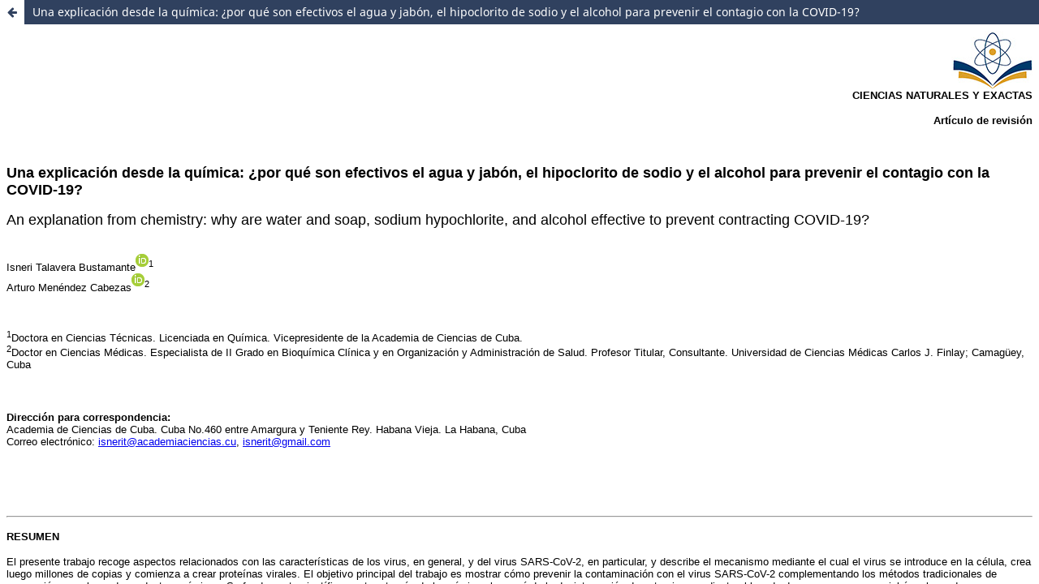

--- FILE ---
content_type: text/html; charset=utf-8
request_url: https://revistaccuba.sld.cu/index.php/revacc/article/view/781/818
body_size: 772
content:
<!DOCTYPE html>
<html lang="es-ES" xml:lang="es-ES">
<head>
	<meta charset="utf-8">
	<meta name="viewport" content="width=device-width, initial-scale=1.0">
	<title>
		Vista de Una explicación desde la química: ¿por qué son efectivos el agua y jabón, el hipoclorito de sodio y el alcohol para prevenir el contagio con la COVID-19?
							| Anales de la Academia de Ciencias de Cuba
			</title>

	
<link rel="icon" href="https://revistaccuba.sld.cu/public/journals/1/favicon_es_ES.png">
<meta name="generator" content="Open Journal Systems 3.3.0.18">
	<link rel="stylesheet" href="https://revistaccuba.sld.cu/index.php/revacc/$$$call$$$/page/page/css?name=stylesheet" type="text/css" /><link rel="stylesheet" href="https://revistaccuba.sld.cu/index.php/revacc/$$$call$$$/page/page/css?name=font" type="text/css" /><link rel="stylesheet" href="https://revistaccuba.sld.cu/lib/pkp/styles/fontawesome/fontawesome.css?v=3.3.0.18" type="text/css" />
</head>
<body class="pkp_page_article pkp_op_view">

		<header class="header_view">

		
		<a href="https://revistaccuba.sld.cu/index.php/revacc/article/view/781" class="return">
			<span class="pkp_screen_reader">
				Volver a los detalles del artículo
			</span>
		</a>

		<a href="https://revistaccuba.sld.cu/index.php/revacc/article/view/781" class="title">
			Una explicación desde la química: ¿por qué son efectivos el agua y jabón, el hipoclorito de sodio y el alcohol para prevenir el contagio con la COVID-19?
		</a>
	</header>

	<div id="htmlContainer" class="galley_view" style="overflow:visible;-webkit-overflow-scrolling:touch">
									<iframe name="htmlFrame" src="				https://revistaccuba.sld.cu/index.php/revacc/article/download/781/818?inline=1
			" title="HTML de Una explicación desde la química: ¿por qué son efectivos el agua y jabón, el hipoclorito de sodio y el alcohol para prevenir el contagio con la COVID-19?" allowfullscreen webkitallowfullscreen></iframe>
	</div>
	
</body>
</html>


--- FILE ---
content_type: text/html; charset=UTF-8
request_url: https://revistaccuba.sld.cu/index.php/revacc/article/download/781/818?inline=1
body_size: 9653
content:
<html>
<head>

<title>Una explicaci&oacute;n desde la qu&iacute;mica: &iquest;por qu&eacute; son efectivos el agua y jab&oacute;n, el hipoclorito de sodio y el alcohol para prevenir el contagio con la COVID-19?</title>
<meta http-equiv="Content-Type" content="text/html; charset=iso-8859-1">
</head>

<body bgcolor="#FFFFFF" text="#000000">
<p align="right"><font face="Verdana, Arial, Helvetica, sans-serif" size="2" color="#000000"><b><img src="https://revistaccuba.sld.cu/index.php/revacc/article/download/781/version/754/818/1367/icono%20para%20html.jpg" width="100" height="72"><br>
  CIENCIAS NATURALES Y EXACTAS </b></font></p>
<p align="right"><font face="Verdana, Arial, Helvetica, sans-serif" size="2" color="#000000"><b>Art&iacute;culo 
  de revisi&oacute;n</b></font></p>
<p align="left"><font face="Verdana, Arial, Helvetica, sans-serif" size="2" color="#000000"><br>
  </font></p>
<p align="left"><font size="4"><b><font face="Verdana, Arial, Helvetica, sans-serif" color="#000000">Una 
  explicaci&oacute;n desde la qu&iacute;mica: &iquest;por qu&eacute; son efectivos 
  el agua y jab&oacute;n, el hipoclorito de sodio y el alcohol para prevenir el 
  contagio con la COVID-19?</font></b></font></p>
<p align="left"><font face="Verdana, Arial, Helvetica, sans-serif" size="4" color="#000000">An 
  explanation from chemistry: why are water and soap, sodium hypochlorite, and 
  alcohol effective to prevent contracting COVID-19?&nbsp;</font></p>
<p align="left"><font face="Verdana, Arial, Helvetica, sans-serif" size="2" color="#000000"><br />
  Isneri Talavera Bustamante<sup><a href="https://orcid.org/0000-003-1694-9854"><img src="https://revistaccuba.sld.cu/index.php/revacc/article/download/781/version/754/818/1368/orcid.png" width="16" height="16" border="0"></a>1<br>
  </sup></font><font face="Verdana, Arial, Helvetica, sans-serif" size="2" color="#000000">Arturo 
  Men&eacute;ndez Cabezas<sup><a href="https://orcid.org/0000-0003-3880-7996"><img src="https://revistaccuba.sld.cu/index.php/revacc/article/download/781/version/754/818/1368/orcid.png" width="16" height="16" border="0"></a></sup><sup>2</sup> 
  </font></p>
<p align="left"><font face="Verdana, Arial, Helvetica, sans-serif" size="2" color="#000000"><sup>&nbsp;</sup></font></p>
<p align="left"><font face="Verdana, Arial, Helvetica, sans-serif" size="2" color="#000000"><sup>1</sup>Doctora 
  en Ciencias T&eacute;cnicas. Licenciada en Qu&iacute;mica. Vicepresidente de 
  la Academia de Ciencias de Cuba.<br>
  </font><font face="Verdana, Arial, Helvetica, sans-serif" size="2" color="#000000"><sup>2</sup>Doctor 
  en Ciencias M&eacute;dicas. Especialista de II Grado en Bioqu&iacute;mica Cl&iacute;nica 
  y en Organizaci&oacute;n y Administraci&oacute;n de Salud. Profesor Titular, 
  Consultante. Universidad de Ciencias M&eacute;dicas Carlos J. Finlay; Camag&uuml;ey, 
  Cuba</font></p>
<p align="left">&nbsp;</p>
<p align="left"><font face="Verdana, Arial, Helvetica, sans-serif" size="2" color="#000000"><strong>Direcci&oacute;n 
  para correspondencia:<br />
  </strong>Academia de Ciencias de Cuba. Cuba No.460 entre Amargura y Teniente 
  Rey. Habana Vieja. La Habana, Cuba<br />
  Correo electr&oacute;nico:&nbsp;<a href="mailto:isnerit@academiaciencias.cu">isnerit@academiaciencias.cu</a>, 
  <u><a href="mailto:isnerit@gmail.com">isnerit@gmail.com</a></u>&nbsp;</font></p>
<p align="left">&nbsp;</p>
<p align="left">&nbsp;</p>
<hr>
<p align="left"><font face="Verdana, Arial, Helvetica, sans-serif" size="2" color="#000000"><strong>RESUMEN</strong></font></p>
<p align="left"><font face="Verdana, Arial, Helvetica, sans-serif" size="2" color="#000000">El 
  presente trabajo recoge aspectos relacionados con las caracter&iacute;sticas 
  de los virus, en general, y del virus SARS-CoV-2, en particular, y describe 
  el mecanismo mediante el cual el virus se introduce en la c&eacute;lula, crea 
  luego millones de copias y comienza a crear prote&iacute;nas virales. El objetivo 
  principal del trabajo es mostrar c&oacute;mo prevenir la contaminaci&oacute;n 
  con el virus SARS-CoV-2 complementando los m&eacute;todos tradicionales de prevenci&oacute;n 
  con el uso de productos qu&iacute;micos. Se fundamenta cient&iacute;ficamente 
  a trav&eacute;s de la qu&iacute;mica el porqu&eacute; de la desintegraci&oacute;n 
  de este virus mediante el lavado de manos con agua y jab&oacute;n, el uso de 
  desinfectantes y de hipoclorito de sodio, entre otros productos. Se recoge adem&aacute;s 
  un grupo de recomendaciones y cuidados para tener en cuenta durante el empleo 
  de estos productos qu&iacute;micos.</font></p>
<p align="left"><font face="Verdana, Arial, Helvetica, sans-serif" size="2" color="#000000"><strong>Palabras 
  clave:&nbsp;</strong>SARS-CoV-2; jab&oacute;n; desinfectantes a base alcohol; 
  hipoclorito de sodio</font></p>
<hr>
<p align="left"><font face="Verdana, Arial, Helvetica, sans-serif" size="2" color="#000000"><strong>ABSTRACT</strong></font></p>
<p align="left"><font face="Verdana, Arial, Helvetica, sans-serif" size="2" color="#000000">This 
  paper includes some aspects related to the characteristics of viruses in general. 
  In particular, it addresses the characteristics of SARS-CoV-2 virus and the 
  mechanism by which it enters the cell, subsequently creating millions of copies 
  and beginning the creation of viral proteins. The main objective of the paper 
  is to explain how to prevent contamination with the SARS-CoV-2 virus complementing 
  traditional prevention methods with the use of chemical products as an effective 
  option. A chemical explanation is given in order to show the reason for the 
  disintegration of this virus with hand washing using soap and water, the use 
  of disinfectants, as well as the use of sodium hypochlorite, among others. It 
  also includes a set of recommendations and warnings to take into account for 
  the use of these chemicals</font></p>
<p align="left"><font face="Verdana, Arial, Helvetica, sans-serif" size="2" color="#000000"><strong>Keywords:&nbsp;</strong>SARS-CoV-2; 
  soap; alcohol-based disinfectants; sodium hypochlorite</font></p>
<p align="left">&nbsp;</p>
<p align="left">&nbsp;</p>
<p align="left"><font face="Verdana, Arial, Helvetica, sans-serif" size="2" color="#000000"><strong><font size="3">INTRODUCCI&Oacute;N</font></strong></font></p>
<p align="left"><font face="Verdana, Arial, Helvetica, sans-serif" size="2" color="#000000">Para 
  comenzar es importante puntualizar que un virus no es un organismo vivo: la 
  part&iacute;cula viral madura, o viri&oacute;n, contiene un material gen&eacute;tico, 
  uno de los dos tipos de &aacute;cidos nucleicos: o el &aacute;cido desoxi-ribonucleico 
  (ADN) o el &aacute;cido ribonucleico (ARN).<sup> (1)</sup> El genoma de los 
  betacoronavirus, y en particular del SARS-CoV-2, est&aacute; constituido por 
  una mol&eacute;cula monocatenaria de ARN de sentido positivo<sup>(2,3)</sup>. 
  Interact&uacute;an con ese genoma viral varias prote&iacute;nas.<sup>(1)</sup> 
  Rodea este complejo nucleoproteico la c&aacute;pside, formada por prote&iacute;nas 
  que se ensamblan adoptando diferentes estructuras geom&eacute;tricas.<sup> (1) 
  </sup>Los virus mayores y m&aacute;s complejos, como es el caso de los coronavirus, 
  tienen adicionalmente una envoltura muy similar a las membranas biol&oacute;gicas 
  de c&eacute;lulas procariotas y eucariotas, o sea, una bicapa lip&iacute;dica, 
  formada por fosfol&iacute;pidos (fosf&aacute;tidos de glicerina y esfingol&iacute;pidos), 
  con glicoprote&iacute;nas ancladas o embebidas en ella (prote&iacute;nas transmembranales), 
  de las cuales, la m&aacute;s importante para la estructura viral es la prote&iacute;na 
  M.<sup> (1)</sup></font></p>
<p align="left"><font face="Verdana, Arial, Helvetica, sans-serif" size="2" color="#000000">Entre 
  los miles de virus que se conocen, solo una peque&ntilde;a proporci&oacute;n 
  son pat&oacute;genos en humanos. Las c&eacute;lulas no tienen una puerta disponible 
  para la entrada de la mayor&iacute;a de estos microorganismos. Pero estos diminutos 
  agentes infecciosos han evolucionado mediante altas tasas de mutaci&oacute;n 
  y recombinaci&oacute;n para utilizar alguna prote&iacute;na del hospedador como 
  v&iacute;a de entrada a la c&eacute;lula, donde podr&aacute;n multiplicarse 
  y perpetuarse: eso es a lo que toda entidad replicativa aspira, y los virus 
  no pueden realizarlo por s&iacute; mismos fuera de las c&eacute;lulas a las 
  que infectan.<sup> (4)</sup></font></p>
<p align="left"><font face="Verdana, Arial, Helvetica, sans-serif" size="2" color="#000000">Los 
  coronavirus utilizan las prote&iacute;nas S que forman esp&iacute;culas en su 
  exterior para unirse a una prote&iacute;na enzim&aacute;tica celular llamada 
  <i>enzima convertidora de angiotensina 2</i> (ACE2, por sus siglas en ingl&eacute;s). 
  Esta enzima est&aacute; situada en la superficie de las c&eacute;lulas de las 
  mucosas, pulmones, arterias, coraz&oacute;n, ri&ntilde;ones intestinos, y tiene 
  la funci&oacute;n de regular la presi&oacute;n sangu&iacute;nea, pero el virus 
  la emplea como puerta de entrada al contexto celular.<sup> (4)</sup></font></p>
<p align="left"><font face="Verdana, Arial, Helvetica, sans-serif" size="2" color="#000000">Una 
  vez dentro de su hospedador, en la medida que mediante la maquinaria biosint&eacute;tica 
  de la c&eacute;lula hospedera se produce ARN viral y las prote&iacute;nas codificadas 
  por el genoma viral, estas son procesadas por el ret&iacute;culo endoplasm&aacute;tico 
  y el aparato de Golgi y se va produciendo el complejo proceso de ensamblaje 
  de esas macromol&eacute;culas, en el que se cumplen los principios de complementariedad 
  estructural.<sup>(5) </sup></font></p>
<p align="left"><font face="Verdana, Arial, Helvetica, sans-serif" size="2" color="#000000">La 
  bicapa fosfolip&iacute;dica que forma la envoltura de los nuevos viriones se 
  obtiene por gemaci&oacute;n de alguna membrana del sistema de membranas de la 
  c&eacute;lula hospedera, y a esa envoltura en formaci&oacute;n se van incorporando 
  las diferentes prote&iacute;nas intr&iacute;nsecas codificadas por el ARN viral, 
  mediante la interacci&oacute;n de sus dominios hidrof&oacute;bicos con el ambiente 
  apolar interno de la bicapa lip&iacute;dica.<sup> (6)</sup></font></p>
<p align="left"><font face="Verdana, Arial, Helvetica, sans-serif" size="2" color="#000000">Los 
  nuevos viriones as&iacute; formados son transportados en ves&iacute;culas de 
  doble membrana hacia la membrana plasm&aacute;tica, y por un complejo proceso 
  de exocitosis son liberados hacia el medio extracelular, o pueden ser pasados 
  hacia otras c&eacute;lulas, en las cuales se vuelve a realizar todo el proceso 
  de bios&iacute;ntesis de las macromol&eacute;culas que forman la estructura 
  viral, su ensamblaje y el &ldquo;secuestro&rdquo; de la bicapa fosfolip&iacute;dica 
  hasta la obtenci&oacute;n de nuevas part&iacute;culas virales. <sup>(5,6)</sup></font></p>
<p align="left"><font face="Verdana, Arial, Helvetica, sans-serif" size="2" color="#000000">En 
  resumen, el SARS-CoV-2, como el resto de los coronavirus, es un virus ARN con 
  envoltura formada por una bicapa fosfolip&iacute;dica con varias prote&iacute;nas 
  transmembranales. Todas las prote&iacute;nas de la estructura viral son codificadas 
  por el genoma viral, mientras que la bicapa lip&iacute;dica es &ldquo;secuestrada&rdquo; 
  por la part&iacute;cula viral de una membrana biol&oacute;gica de la c&eacute;lula 
  hospedera. (Fig. 1)</font></p>
<blockquote>
  <p><img src="https://revistaccuba.sld.cu/index.php/revacc/article/download/781/version/754/818/1369/isneri1.jpg" width="200" height="407"></p>
  <p><font face="Verdana, Arial, Helvetica, sans-serif" size="2" color="#000000"><strong>Fig. 
    1.</strong>&nbsp;El virus encaja sus prote&iacute;nas S en los receptores 
    ACE2 de la c&eacute;lula. El virus introduce su RNA. Los ribosomas celulares 
    no son capaces de identificar ese ARN como extra&ntilde;o, se crean millones 
    de copias y se comienzan a crear prote&iacute;nas virales.</font></p>
</blockquote>
<p align="left"><font face="Verdana, Arial, Helvetica, sans-serif" size="2" color="#000000"><br>
  El virus es muy fr&aacute;gil; lo &uacute;nico que lo protege, como se dijo 
  al inicio, es la capa lip&iacute;dica. Al no ser un organismo vivo, no se le 
  mata, sino que es necesaria su desintegraci&oacute;n. El tiempo para su auto 
  desintegraci&oacute;n depende en gran medida de la superficie donde reposa o, 
  de lo contrario, se puede acelerar su destrucci&oacute;n con la utilizaci&oacute;n 
  de productos qu&iacute;micos apropiados.<sup> (7)</sup>&nbsp;Debemos evitar 
  por todos los medios que el virus penetre a nuestro organismo, una vez en el 
  interior del organismo es necesario tratamientos y atenci&oacute;n m&eacute;dica 
  especializada.</font></p>
<p align="left">&nbsp;</p>
<p align="left"><font face="Verdana, Arial, Helvetica, sans-serif" size="2" color="#000000"><br />
  <strong><font size="3">DESARROLLO</font></strong></font></p>
<p align="left"><font face="Verdana, Arial, Helvetica, sans-serif" size="2" color="#000000"><strong>&iquest;Qu&eacute; 
  medios utilizar para prevenir la contaminaci&oacute;n?</strong></font></p>
<p align="left"><font face="Verdana, Arial, Helvetica, sans-serif" size="2" color="#000000">Adem&aacute;s 
  de los tradicionales m&eacute;todos de aislamiento social, el uso de nasobucos, 
  la evitaci&oacute;n de contactos personales, entre otros, el uso de productos 
  qu&iacute;micos es una opci&oacute;n eficaz. La pregunta entonces se impone: 
  &iquest;cu&aacute;les debemos emplear para neutralizar al SARS-CoV-2.&nbsp;<sup>(8)</sup></font></p>
<p align="left"><font face="Verdana, Arial, Helvetica, sans-serif" size="2" color="#000000"><strong><br />
  El misterio del agua y el jab&oacute;n</strong></font></p>
<p align="left"><font face="Verdana, Arial, Helvetica, sans-serif" size="2" color="#000000">Un 
  adecuado lavado de manos con agua y jab&oacute;n durante 20 segundos hace milagros: 
  &iexcl;adi&oacute;s coronavirus! &iquest;Por qu&eacute;?</font></p>
<p align="left"><font face="Verdana, Arial, Helvetica, sans-serif" size="2" color="#000000">Primero 
  hablemos un poco del jab&oacute;n. El jab&oacute;n es una mezcla de sales de 
  potasio o sodio de &aacute;cidos grasos, obtenida a trav&eacute;s de una reacci&oacute;n 
  entre un triglic&eacute;rido y un &aacute;lcali conocida con el nombre de saponificaci&oacute;n.<sup> 
  (9,10)</sup></font></p>
<p align="left"><font face="Verdana, Arial, Helvetica, sans-serif" size="2" color="#000000">Si 
  observamos una mol&eacute;cula de jab&oacute;n (Fig. 2), la cabeza roja tiene 
  carga, es hidrof&iacute;lica y, por tanto, interact&uacute;a con el agua, mientras 
  que la cadena azul sin carga es af&iacute;n a terminales anfip&aacute;ticas 
  de otras estructuras; en presencia del jab&oacute;n, la cabeza alif&aacute;tica 
  del jab&oacute;n interact&uacute;a con la c&aacute;pside lip&iacute;dica (anfip&aacute;tica), 
  y la otra cabeza se orienta hacia el agua (Fig. 3). Los l&iacute;pidos se dispersan 
  f&aacute;cilmente en el agua, ya que est&aacute; cubierta por las cabezas con 
  cargas o aniones carboxilato del jab&oacute;n. De esta manera, en el proceso 
  de lavado con un jab&oacute;n, la bicapa lip&iacute;dica se elimina con el agua 
  de lavado y el virus se desintegra al perder la capa que lo protege<sup>. (11)</sup></font></p>
<blockquote>
  <p><img src="https://revistaccuba.sld.cu/index.php/revacc/article/download/781/version/754/818/1370/isneri2.jpg" width="250" height="80"></p>
  <p><font face="Verdana, Arial, Helvetica, sans-serif" size="2" color="#000000"><strong>Fig. 
    2.</strong>&nbsp;Mol&eacute;cula de jab&oacute;n.</font></p>
  <p><img src="https://revistaccuba.sld.cu/index.php/revacc/article/download/781/version/754/818/1371/isneri3.jpg" width="100" height="111"></p>
  <p><font face="Verdana, Arial, Helvetica, sans-serif" size="2" color="#000000"><strong>Fig. 
    3.&nbsp;</strong>Las mol&eacute;culas de jab&oacute;n interact&uacute;an con 
    la bicapa lip&iacute;dica. El agua circunda las mol&eacute;culas de jab&oacute;n 
    y se une a su parte hidrof&iacute;lica; los l&iacute;pidos se van en el agua 
    de lavado, y el virus, sin su capa protectora, se desintegra.</font></p>
</blockquote>
<p align="left"><font face="Verdana, Arial, Helvetica, sans-serif" size="2" color="#000000"><br />
  <br>
  Para que este proceso tenga lugar es necesario que transcurran alrededor de 
  20 segundos. Este es, por tanto, el tiempo que tiene que durar como m&iacute;nimo 
  el lavado de las manos.</font></p>
<p align="left"><font face="Verdana, Arial, Helvetica, sans-serif" size="2" color="#000000">La 
  utilizaci&oacute;n de agua tibia facilita la formaci&oacute;n de espuma, que 
  a su vez ayuda a la orientaci&oacute;n de las mol&eacute;culas de jab&oacute;n 
  y, con ello, a la efectividad del proceso.</font></p>
<p align="left"><font face="Verdana, Arial, Helvetica, sans-serif" size="2" color="#000000"><strong><br />
  Los detergentes</strong></font></p>
<p align="left"><font face="Verdana, Arial, Helvetica, sans-serif" size="2" color="#000000">Los 
  primeros detergentes sint&eacute;ticos fueron descubiertos en Alemania en 1936, 
  en lugares donde el agua es muy dura y, por lo tanto, el jab&oacute;n formaba 
  natas y no produc&iacute;a espuma. Los primeros detergentes fueron sulfatos 
  de alcoholes, y despu&eacute;s alquilbencenos sulfonados, los cuales fueron 
  sustituidos m&aacute;s tarde por una larga cadena alif&aacute;tica, generalmente 
  muy ramificada. Los resultados fueron positivos, pues al usarse en agua muy 
  dura los detergentes siguieron dando abundante espuma pues no forman sales insolubles 
  con calcio y otros constituyentes de las aguas duras.<sup> (12)</sup></font></p>
<p align="left"><font face="Verdana, Arial, Helvetica, sans-serif" size="2" color="#000000">Dado 
  que los detergentes han resultado ser tan &uacute;tiles por emulsionar grasas 
  con mayor eficiencia que los jabones, su uso se ha popularizado, y son tambi&eacute;n 
  efectivos para la descontaminaci&oacute;n ante la COVID-19. Con todo, muchos 
  de ellos son bastante irritantes, y un lavado sucesivo de las manos puede afectar 
  la piel.</font></p>
<p align="left"><font face="Verdana, Arial, Helvetica, sans-serif" size="2" color="#000000">El 
  uso de agua y jab&oacute;n es m&aacute;s recomendable para el lavado de las 
  manos. Los detergentes se recomiendan para la limpieza de ropas, entre otros.</font></p>
<p align="left"><font face="Verdana, Arial, Helvetica, sans-serif" size="2" color="#000000"><strong><br />
  Desinfectantes a base de alcohol</strong></font></p>
<p align="left"><font face="Verdana, Arial, Helvetica, sans-serif" size="2" color="#000000">Existen, 
  principalmente, dos tipos de desinfectantes de manos: con alcohol y sin alcohol.&nbsp;<sup>(13, 
  14)</sup>&nbsp;Los primeros contienen varios tipos (normalmente, isopropanol, 
  etanol o n-propanol) y cantidades de alcohol (entre el 60 y el 95 %), compuesto 
  que posee la capacidad de eliminar casi todos los g&eacute;rmenes. Los geles 
  sin alcohol no son recomendables para la protecci&oacute;n ante la COVID-19, 
  pues contienen un compuesto llamado cati&oacute;n de amonio cuaternario (normalmente 
  cloruro de benzalconio) en sustituci&oacute;n del alcohol. Estos compuestos 
  pueden mermar la acci&oacute;n de los microbios, pero son menos efectivos que 
  el alcohol.</font></p>
<p align="left"><font face="Verdana, Arial, Helvetica, sans-serif" size="2" color="#000000">El 
  alcohol ataca y destruye la c&aacute;pside v&iacute;rica que rodea a algunos 
  virus, entre los que se encuentra el coronavirus. El mecanismo de acci&oacute;n 
  es la desnaturalizaci&oacute;n de las prote&iacute;nas plasm&aacute;ticas. Para 
  que un desinfectante de manos acabe con gran parte de los virus debe estar compuesto 
  por al menos un 60 % de alcohol. Se ha comprobado que los geles que contienen 
  un porcentaje inferior son menos eficaces a la hora de eliminar las bacterias 
  y los hongos, y es probable que solo sean capaces de ralentizar la proliferaci&oacute;n 
  de los g&eacute;rmenes en lugar de liquidarlos por completo. En su uso hay que 
  utilizar una cantidad que permita cubrir toda superficie, y es necesario frotarlo 
  en todas las manos, entre los dedos y en el dorso.</font></p>
<p align="left"><font face="Verdana, Arial, Helvetica, sans-serif" size="2" color="#000000">El 
  alcohol es un compuesto qu&iacute;mico diferente al jab&oacute;n, ayuda a romper 
  las membranas germinales y es bastante efectivo para desactivar g&eacute;rmenes. 
  No obstante, si bien desactiva el virus no se eliminan sus residuos de las manos, 
  y es necesario lavarse las mismas. Con el uso de agua y jab&oacute;n este paso 
  est&aacute; impl&iacute;cito. Adem&aacute;s, en el caso de una alta contaminaci&oacute;n 
  se requerir&aacute; una gran cantidad de alcohol para la desinfecci&oacute;n. 
  En estos casos el agua y jab&oacute;n es m&aacute;s recomendable.</font></p>
<p align="left"><font face="Verdana, Arial, Helvetica, sans-serif" size="2" color="#000000"><br />
  <strong>El hipoclorito de sodio</strong></font></p>
<p align="left"><font face="Verdana, Arial, Helvetica, sans-serif" size="2" color="#000000">El 
  hipoclorito de sodio ha sido utilizado como desinfectante desde hace m&aacute;s 
  de 70 a&ntilde;os y ha sido reconocido como agente efectivo contra un amplio 
  espectro de microrganismos pat&oacute;genos: grampositivos, gramnegativos, hongos, 
  esporas y virus, incluyendo los coronavirus.<sup> (15)</sup></font></p>
<p align="left"><font face="Verdana, Arial, Helvetica, sans-serif" size="2" color="#000000">Las 
  soluciones de hipoclorito de sodio exhiben un equilibrio din&aacute;mico de 
  acuerdo con la siguiente ecuaci&oacute;n:</font></p>
<p align="left"><img src="https://revistaccuba.sld.cu/index.php/revacc/article/download/781/version/754/818/1372/ecuacion%20isneri.jpg" width="550" height="40"></p>
<p align="left"><font face="Verdana, Arial, Helvetica, sans-serif" size="2" color="#000000">El 
  an&aacute;lisis e interpretaci&oacute;n de esta ecuaci&oacute;n puede explicar 
  las acciones del hipoclorito de sodio. En medio alcalino, prevalece la forma 
  i&oacute;nica disociada (estable y menos activa), o sea, el hipoclorito de sodio. 
  Por ese motivo, la vida de almacenaje de las soluciones de hipoclorito de sodio 
  con pH elevado es m&aacute;s estable que las de pH pr&oacute;ximo al neutro. 
  La soluci&oacute;n de hipoclorito de sodio tiene baja tensi&oacute;n superficial, 
  menor que la del agua.</font></p>
<p align="left"><font face="Verdana, Arial, Helvetica, sans-serif" size="2" color="#000000">El 
  hipoclorito de sodio deshidrata y solubiliza las prote&iacute;nas presentes 
  en la capa de envoltura del virus y provoca la desintegraci&oacute;n del virus. 
  El pH b&aacute;sico desfavorece tambi&eacute;n el crecimiento bacteriano.</font></p>
<p align="left"><font face="Verdana, Arial, Helvetica, sans-serif" size="2" color="#000000"><em><br />
  Precauciones al usar hipoclorito de sodio.&nbsp;</em>Al utilizar el hipoclorito 
  de sodio han de tenerse ciertas precauciones.&nbsp;<sup>(16)</sup>&nbsp;El hipoclorito 
  de sodio no debe mezclarse nunca con &aacute;cidos, como el vinagre, lim&oacute;n 
  o productos de limpieza que contengan &aacute;cido clorh&iacute;drico, ya que 
  a pH &aacute;cido el equilibrio se desplazar&iacute;a de acuerdo con la ecuaci&oacute;n 
  hacia la formaci&oacute;n del &aacute;cido hipocloroso y cloro gaseoso, altamente 
  t&oacute;xico.</font></p>
<p align="left"><font face="Verdana, Arial, Helvetica, sans-serif" size="2" color="#000000">De 
  igual manera no se debe combinar el hipoclorito de sodio con alcohol, pues se 
  podr&iacute;a generar cloroformo, compuesto que puede detener el diafragma y 
  provocar un paro cardiorrespiratorio.</font></p>
<p align="left"><font face="Verdana, Arial, Helvetica, sans-serif" size="2" color="#000000">Otro 
  producto que no debe ser mezclado con el hipoclorito de sodio es el per&oacute;xido 
  de hidr&oacute;geno, com&uacute;nmente conocido como agua oxigenada, puesto 
  que en la combinaci&oacute;n se formar&aacute;n cloratos y, por la reacci&oacute;n 
  exot&eacute;rmica (que genera calor), podr&iacute;a ocurrir una explosi&oacute;n.</font></p>
<p align="left"><font face="Verdana, Arial, Helvetica, sans-serif" size="2" color="#000000">La 
  mezcla de amoniaco con hipoclorito de sodio puede provocar afectaciones al organismo, 
  ya que esta combinaci&oacute;n provoca la liberaci&oacute;n de vapores de cloro 
  o cloramina, gases irritantes para las mucosas y las v&iacute;as respiratorias.</font></p>
<p align="left"><font face="Verdana, Arial, Helvetica, sans-serif" size="2" color="#000000"><strong><br />
  </strong><em>&iquest;C&oacute;mo preparar el hipoclorito de sodio para prevenir 
  contagio por coronavirus?<sup> (17)</sup> </em>Forma de preparaci&oacute;n de 
  la soluci&oacute;n clorada al 0,1 % para el lavado de las manos:</font></p>
<blockquote> 
  <div align="left"> 
    <p><font face="Verdana, Arial, Helvetica, sans-serif" size="2" color="#000000">1. 
      Si el pomo de cloro tiene una concentraci&oacute;n al 1 %:</font> </p>
  </div>
  <blockquote> 
    <div align="left">
      <p><font face="Verdana, Arial, Helvetica, sans-serif" size="2" color="#000000">- 
        A un litro de agua agregar 100 mL de hipoclorito de sodio al 1 % (equivalente 
        a 10 cucharadas soperas o 10 tapitas de pomos pl&aacute;sticos o 3 onzas 
        de biber&oacute;n).</font></p>
      <p><font face="Verdana, Arial, Helvetica, sans-serif" size="2" color="#000000">- 
        Al pomo de litro y medio (&ldquo;pepino&rdquo;) de agua, adicionar 150 
        mL de hipoclorito de sodio al 1 % (equivalente a 15 cucharadas soperas 
        o 15 tapitas de pomos pl&aacute;sticos o 4 onzas de biber&oacute;n).</font></p>
    </div>
    </blockquote>
</blockquote>
<ol>
</ol>
<blockquote> 
  <div align="left"> 
    <p><font face="Verdana, Arial, Helvetica, sans-serif" size="2" color="#000000">2. 
      Si el pomo de cloro tiene una concentraci&oacute;n al 5 %:</font> </p>
  </div>
  <blockquote>
    <div align="left">
      <p><font face="Verdana, Arial, Helvetica, sans-serif" size="2" color="#000000">- 
        A un litro de agua agregar 20 mL de hipoclorito de sodio al 5 % (equivalente 
        a 2 cucharadas soperas o 2 tapitas de pomos pl&aacute;stico).</font></p>
      <p><font face="Verdana, Arial, Helvetica, sans-serif" size="2" color="#000000">- 
        Al pomo de litro y medio (&ldquo;pepino&rdquo;) de agua, adicionar 30 
        mL de hipoclorito de sodio al 5 % (equivalente a 3 cucharadas soperas 
        o 3 tapitas de pomos pl&aacute;sticos).</font></p>
    </div>
    </blockquote>
</blockquote>
<ol start="2">
</ol>
<p align="left"><font face="Verdana, Arial, Helvetica, sans-serif" size="2" color="#000000"><br />
  Forma de preparaci&oacute;n de la soluci&oacute;n clorada al 0,5 % para la limpieza 
  de las superficies:</font></p>
<blockquote> 
  <div align="left"> 
    <p><font face="Verdana, Arial, Helvetica, sans-serif" size="2" color="#000000">1. 
      Si el pomo de cloro tiene una concentraci&oacute;n al 1 %:</font></p>
  </div>
  <blockquote> 
    <div align="left"><font face="Verdana, Arial, Helvetica, sans-serif" size="2" color="#000000">- 
      A un litro de agua agregar 400 mL de hipoclorito de sodio al 1% (equivalente 
      a 2 biberones de 8 onzas).</font></div>
    <p><font face="Verdana, Arial, Helvetica, sans-serif" size="2" color="#000000">- 
      Al pomo de litro y medio (&ldquo;pepino&rdquo;) de agua, adicionar 500 mL 
      de hipoclorito de sodio al 1 % (equivalente a medio litro de cloro al 1 
      %).</font></p>
  </blockquote>
  <div align="left"><font face="Verdana, Arial, Helvetica, sans-serif" size="2" color="#000000">2. 
    Si el pomo de cloro tiene una concentraci&oacute;n al 5 %:</font></div>
  <blockquote>
    <p><font face="Verdana, Arial, Helvetica, sans-serif" size="2" color="#000000">- 
      A un litro de agua agregar 100 mL de hipoclorito de sodio al 5 % (equivalente 
      a 10 cucharadas soperas o 10 tapitas de pomos pl&aacute;sticos o tres onzas 
      de biber&oacute;n).</font></p>
    <p><font face="Verdana, Arial, Helvetica, sans-serif" size="2" color="#000000">- 
      Al pomo de litro y medio (&ldquo;pepino&rdquo;) de agua, adicionar 150 mL 
      de hipoclorito de sodio al 5 % (equivalente a 15 cucharadas soperas o 15 
      tapitas de pomos pl&aacute;sticos o 4 onzas de biber&oacute;n).</font></p>
  </blockquote>
</blockquote>
<p align="left"><font face="Verdana, Arial, Helvetica, sans-serif" size="2" color="#000000"><br>
  Ante una emergencia sanitaria como la que estamos viviendo, la ciencia es nuestra 
  mejor aliada y debemos apoyarnos en ella para desarrollar medidas que frenen 
  la propagaci&oacute;n del coronavirus y tratamientos que curen la enfermedad. 
  La qu&iacute;mica contribuye de manera decisiva en este enfrentamiento no solo 
  en el desarrollo de f&aacute;rmacos para tratar la enfermedad sino en apoyo 
  a los procesos de desinfecci&oacute;n y prevenci&oacute;n a la contaminaci&oacute;n.</font></p>
<p align="left">&nbsp;</p>
<p align="left"><font face="Verdana, Arial, Helvetica, sans-serif" size="2" color="#000000"><strong>REFERENCIAS 
  BIBLIOGR&Aacute;FICAS</strong></font></p>
<div align="left"></div>
<p><font face="Verdana, Arial, Helvetica, sans-serif" size="2" color="#000000">1. 
  Llop Hern&aacute;ndez A, Vald&eacute;s- Dapena Vivanco MM, Zuazo Silva JL. Microbiolog&iacute;a 
  y Parasitolog&iacute;a M&eacute;dicas. Tomo II, Secci&oacute;n V Virus, Cap. 
  54, p. 3-4. Editorial Ciencias M&eacute;dicas, La Habana 2001.</font></p>
<p><font face="Verdana, Arial, Helvetica, sans-serif" size="2" color="#000000">2. 
  IndwianiAstuti Y. Severe Acute Respiratory Syndrome Coronavirus 2 (SARSCoV-2): 
  An overview of viral structure and host response. Diabetes &amp; Metabolic Syndrome: 
  Clinical Research &amp; Reviews (2020), Disponible en: https://doi.org/10.1016/j.dsx.2020.04.020.</font></p>
<p><font face="Verdana, Arial, Helvetica, sans-serif" size="2" color="#000000">3. 
  Chen Y, Liu Q, Guo D. Emerging coronaviruses: Genome structure, replication, 
  and pathogenesis. J Med Virol. 2020;92:418&ndash;423. Disponible en: https://www.ncbi.nlm.nih.gov/pmc/articles/PMC7167049/</font></p>
<p align="left"><font face="Verdana, Arial, Helvetica, sans-serif" size="2" color="#000000">4. 
  Bosh A, Nieto A, Domenech G&oacute;mez A.M, Briones C. Esto es lo que los vir&oacute;logos 
  </font><font face="Verdana, Arial, Helvetica, sans-serif" size="2" color="#000000">sabemos 
  hasta hoy sobre elcoronavirus SARS-CoV-2. https://theconversation.com/us</font></p>
<div align="left"></div>
<p><font face="Verdana, Arial, Helvetica, sans-serif" size="2" color="#000000">5. 
  Jin Y, Yang H, Ji W, Wu W et al. Virology, Epidemiology, Pathogenesis, and Control 
  of COVID-19. Viruses 2020, 12, 372. Disponible en: https://doi.org/10.3390/v12040372</font></p>
<p align="left"><font face="Verdana, Arial, Helvetica, sans-serif" size="2" color="#000000">6. 
  Alsaadi EAJ, Jones IM. Membrane binding proteins of coronaviruses. Future Virol. 
  (2019) 14(4), 275&ndash;286. Disponible en: https://www.futuremedicine.com/doi/10.2217/fvl-2018-0144</font></p>
<div align="left"></div>
<p><font face="Verdana, Arial, Helvetica, sans-serif" size="2" color="#000000">7. 
  Kampf, G. et al. Persistence of coronaviruses on inanimate surfaces and their 
  inactivation with biocidal agents. Journal of Hospital Infection. March 2020, 
  Volume 104, Issue 3, 246-251. [DOI 10.1016/j.jhin.2020.01.022] [Consulta: 19/03/2020]</font></p>
<p><font face="Verdana, Arial, Helvetica, sans-serif" size="2" color="#000000">8. 
  Larson E. Skin hygiene and infection prevention: more of the same or different 
  approaches? Clin InfectDis 1999; 29:1287-94.</font></p>
<p><font face="Verdana, Arial, Helvetica, sans-serif" size="2" color="#000000">9. 
  Cort&eacute;s Ros OM, Blanco Santisteban GM, Matos Figueredo FN, Ch&aacute;vez 
  Valera PL, Olivera Ram&iacute;rez D, Moh- Fadel SM. Revisi&oacute;n bibliogr&aacute;fica 
  sobre jabones. Intra Med Journal. 2017; 6(1). Disponible en: http://journal.intramed.net/index. 
  php/Intramed_Journal/article/download/568/266/</font></p>
<p><font face="Verdana, Arial, Helvetica, sans-serif" size="2" color="#000000">10. 
  Jabones Salud y Medicina. 2016. Disponible en: http://www.Saludymedicinas.com.mx/centros-de-salud</font></p>
<p><font face="Verdana, Arial, Helvetica, sans-serif" size="2" color="#000000">11. 
  Por qu&eacute; el jab&oacute;n es lo m&aacute;s efectivo contra el coronavirus: 
  la explicaci&oacute;n viral de un cient&iacute;fico. Disponible en: https://magnet.xataka.com/en-diez-minutos/que-jabon-efectivo-coronavirus-explicacion-viral-cientifico.</font></p>
<p align="left"><font face="Verdana, Arial, Helvetica, sans-serif" size="2" color="#000000">12. 
  Uso de detergentes antes de la desinfecci&oacute;n, en busca del detergente 
  ideal. https://bioseguridad.net/wp-content/uploads/2015/06/0615-articulo-detetergentes</font></p>
<p><font face="Verdana, Arial, Helvetica, sans-serif" size="2" color="#000000">13. 
  Coronavirus y alcohol: eficacia, riesgos y consejos para la desinfecci&oacute;n 
  https://okdiario.com/salud/coronavirus-alcohol-eficacia-riesgos-consejos-desinfeccion</font></p>
<p><font face="Verdana, Arial, Helvetica, sans-serif" size="2" color="#000000">14. 
  Mauricio Uchikawa. Eficacia de la desinfecci&oacute;n con alcohol al 70% (p/v) 
  de superficies contaminadas sin limpieza previa. Rev. Latino-Am. Enfermagem. 
  2013; 21(2): [06 pantallas] mar.-abr. www.eerp.usp.br/rlae</font></p>
<p><font face="Verdana, Arial, Helvetica, sans-serif" size="2" color="#000000">15. 
  Hipoclorito de sodio. Disponible en: https://www.iztalaca.unam.mx/rrivas</font></p>
<p><font face="Verdana, Arial, Helvetica, sans-serif" size="2" color="#000000">16. 
  Mezcla de productos con el hipoclorito de sodio es peligroso. Disponible en: 
  https://www.dgcs.unam.mx/boletin/bdboletin/2020_314</font></p>
<p><font face="Verdana, Arial, Helvetica, sans-serif" size="2" color="#000000">17. 
  &iquest;C&oacute;mo preparar la soluci&oacute;n clorada para prevenir el contagio 
  por coronavirus? Disponible en: https://www.granma.cu/cuba-covid-19/2020-03-14</font></p>
</body>
</html>
